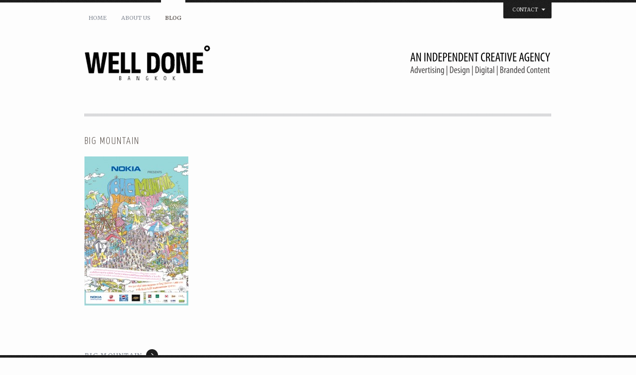

--- FILE ---
content_type: text/html; charset=UTF-8
request_url: http://www.welldonebangkok.com/big-mountain-3
body_size: 8614
content:
<!DOCTYPE html>
<html lang="en-US" class="no-js">
<head>
	<meta charset="UTF-8"/>
	
	<!-- title -->
	<title>BIG MOUNTAIN &laquo; Well Done Bangkok</title>
	
	<!-- meta tags -->
	<meta name="description" content="An Independent Creative Agency | Advertising | Design | Digital | Branded Content" />
	<meta name="author" content="onioneye" />
	<meta name="author-url" content="http://www.onioneye.com" />
  	<meta http-equiv="X-UA-Compatible" content="IE=edge,chrome=1" />
  	
  	<!-- RSS and pingback -->
  	<link rel="alternate" type="application/rss+xml" title="Well Done Bangkok Feed" href="http://www.welldonebangkok.com/feed/">
  	<link rel="pingback" href="http://www.welldonebangkok.com/xmlrpc.php" />
	
	<!-- main stylesheets -->
	<link rel="stylesheet" href="http://www.welldonebangkok.com/wp-content/themes/yin_and_yang/style.css" />
	<link rel="stylesheet" href="http://www.welldonebangkok.com/wp-content/themes/yin_and_yang/styles/custom.php?ver=1750400946" />	
	
	<!-- print stylesheet -->
	<link rel="stylesheet" href="http://www.welldonebangkok.com/wp-content/themes/yin_and_yang/styles/print.css" media="print" />
	
	<!-- google fonts -->
	<link href='http://fonts.googleapis.com/css?family=Yanone+Kaffeesatz:300' rel='stylesheet' type='text/css'>
	<link href='http://fonts.googleapis.com/css?family=Merriweather' rel='stylesheet' type='text/css'>
	
			
	<!-- wp head -->
	<meta name='robots' content='max-image-preview:large' />
<link rel='dns-prefetch' href='//ajax.googleapis.com' />
<link rel='dns-prefetch' href='//stats.wp.com' />
<link rel='dns-prefetch' href='//v0.wordpress.com' />
<link rel='dns-prefetch' href='//jetpack.wordpress.com' />
<link rel='dns-prefetch' href='//s0.wp.com' />
<link rel='dns-prefetch' href='//public-api.wordpress.com' />
<link rel='dns-prefetch' href='//0.gravatar.com' />
<link rel='dns-prefetch' href='//1.gravatar.com' />
<link rel='dns-prefetch' href='//2.gravatar.com' />
<link rel="alternate" type="application/rss+xml" title="Well Done Bangkok &raquo; Feed" href="http://www.welldonebangkok.com/feed" />
<link rel="alternate" type="application/rss+xml" title="Well Done Bangkok &raquo; Comments Feed" href="http://www.welldonebangkok.com/comments/feed" />
<link rel="alternate" type="application/rss+xml" title="Well Done Bangkok &raquo; BIG MOUNTAIN Comments Feed" href="http://www.welldonebangkok.com/feed/?attachment_id=865" />
<script type="text/javascript">
window._wpemojiSettings = {"baseUrl":"https:\/\/s.w.org\/images\/core\/emoji\/14.0.0\/72x72\/","ext":".png","svgUrl":"https:\/\/s.w.org\/images\/core\/emoji\/14.0.0\/svg\/","svgExt":".svg","source":{"concatemoji":"http:\/\/www.welldonebangkok.com\/wp-includes\/js\/wp-emoji-release.min.js?ver=6.3.7"}};
/*! This file is auto-generated */
!function(i,n){var o,s,e;function c(e){try{var t={supportTests:e,timestamp:(new Date).valueOf()};sessionStorage.setItem(o,JSON.stringify(t))}catch(e){}}function p(e,t,n){e.clearRect(0,0,e.canvas.width,e.canvas.height),e.fillText(t,0,0);var t=new Uint32Array(e.getImageData(0,0,e.canvas.width,e.canvas.height).data),r=(e.clearRect(0,0,e.canvas.width,e.canvas.height),e.fillText(n,0,0),new Uint32Array(e.getImageData(0,0,e.canvas.width,e.canvas.height).data));return t.every(function(e,t){return e===r[t]})}function u(e,t,n){switch(t){case"flag":return n(e,"\ud83c\udff3\ufe0f\u200d\u26a7\ufe0f","\ud83c\udff3\ufe0f\u200b\u26a7\ufe0f")?!1:!n(e,"\ud83c\uddfa\ud83c\uddf3","\ud83c\uddfa\u200b\ud83c\uddf3")&&!n(e,"\ud83c\udff4\udb40\udc67\udb40\udc62\udb40\udc65\udb40\udc6e\udb40\udc67\udb40\udc7f","\ud83c\udff4\u200b\udb40\udc67\u200b\udb40\udc62\u200b\udb40\udc65\u200b\udb40\udc6e\u200b\udb40\udc67\u200b\udb40\udc7f");case"emoji":return!n(e,"\ud83e\udef1\ud83c\udffb\u200d\ud83e\udef2\ud83c\udfff","\ud83e\udef1\ud83c\udffb\u200b\ud83e\udef2\ud83c\udfff")}return!1}function f(e,t,n){var r="undefined"!=typeof WorkerGlobalScope&&self instanceof WorkerGlobalScope?new OffscreenCanvas(300,150):i.createElement("canvas"),a=r.getContext("2d",{willReadFrequently:!0}),o=(a.textBaseline="top",a.font="600 32px Arial",{});return e.forEach(function(e){o[e]=t(a,e,n)}),o}function t(e){var t=i.createElement("script");t.src=e,t.defer=!0,i.head.appendChild(t)}"undefined"!=typeof Promise&&(o="wpEmojiSettingsSupports",s=["flag","emoji"],n.supports={everything:!0,everythingExceptFlag:!0},e=new Promise(function(e){i.addEventListener("DOMContentLoaded",e,{once:!0})}),new Promise(function(t){var n=function(){try{var e=JSON.parse(sessionStorage.getItem(o));if("object"==typeof e&&"number"==typeof e.timestamp&&(new Date).valueOf()<e.timestamp+604800&&"object"==typeof e.supportTests)return e.supportTests}catch(e){}return null}();if(!n){if("undefined"!=typeof Worker&&"undefined"!=typeof OffscreenCanvas&&"undefined"!=typeof URL&&URL.createObjectURL&&"undefined"!=typeof Blob)try{var e="postMessage("+f.toString()+"("+[JSON.stringify(s),u.toString(),p.toString()].join(",")+"));",r=new Blob([e],{type:"text/javascript"}),a=new Worker(URL.createObjectURL(r),{name:"wpTestEmojiSupports"});return void(a.onmessage=function(e){c(n=e.data),a.terminate(),t(n)})}catch(e){}c(n=f(s,u,p))}t(n)}).then(function(e){for(var t in e)n.supports[t]=e[t],n.supports.everything=n.supports.everything&&n.supports[t],"flag"!==t&&(n.supports.everythingExceptFlag=n.supports.everythingExceptFlag&&n.supports[t]);n.supports.everythingExceptFlag=n.supports.everythingExceptFlag&&!n.supports.flag,n.DOMReady=!1,n.readyCallback=function(){n.DOMReady=!0}}).then(function(){return e}).then(function(){var e;n.supports.everything||(n.readyCallback(),(e=n.source||{}).concatemoji?t(e.concatemoji):e.wpemoji&&e.twemoji&&(t(e.twemoji),t(e.wpemoji)))}))}((window,document),window._wpemojiSettings);
</script>
<style type="text/css">
img.wp-smiley,
img.emoji {
	display: inline !important;
	border: none !important;
	box-shadow: none !important;
	height: 1em !important;
	width: 1em !important;
	margin: 0 0.07em !important;
	vertical-align: -0.1em !important;
	background: none !important;
	padding: 0 !important;
}
</style>
	<link rel='stylesheet' id='wp-block-library-css' href='http://www.welldonebangkok.com/wp-includes/css/dist/block-library/style.min.css?ver=6.3.7' type='text/css' media='all' />
<style id='wp-block-library-inline-css' type='text/css'>
.has-text-align-justify{text-align:justify;}
</style>
<link rel='stylesheet' id='mediaelement-css' href='http://www.welldonebangkok.com/wp-includes/js/mediaelement/mediaelementplayer-legacy.min.css?ver=4.2.17' type='text/css' media='all' />
<link rel='stylesheet' id='wp-mediaelement-css' href='http://www.welldonebangkok.com/wp-includes/js/mediaelement/wp-mediaelement.min.css?ver=6.3.7' type='text/css' media='all' />
<style id='classic-theme-styles-inline-css' type='text/css'>
/*! This file is auto-generated */
.wp-block-button__link{color:#fff;background-color:#32373c;border-radius:9999px;box-shadow:none;text-decoration:none;padding:calc(.667em + 2px) calc(1.333em + 2px);font-size:1.125em}.wp-block-file__button{background:#32373c;color:#fff;text-decoration:none}
</style>
<style id='global-styles-inline-css' type='text/css'>
body{--wp--preset--color--black: #000000;--wp--preset--color--cyan-bluish-gray: #abb8c3;--wp--preset--color--white: #ffffff;--wp--preset--color--pale-pink: #f78da7;--wp--preset--color--vivid-red: #cf2e2e;--wp--preset--color--luminous-vivid-orange: #ff6900;--wp--preset--color--luminous-vivid-amber: #fcb900;--wp--preset--color--light-green-cyan: #7bdcb5;--wp--preset--color--vivid-green-cyan: #00d084;--wp--preset--color--pale-cyan-blue: #8ed1fc;--wp--preset--color--vivid-cyan-blue: #0693e3;--wp--preset--color--vivid-purple: #9b51e0;--wp--preset--gradient--vivid-cyan-blue-to-vivid-purple: linear-gradient(135deg,rgba(6,147,227,1) 0%,rgb(155,81,224) 100%);--wp--preset--gradient--light-green-cyan-to-vivid-green-cyan: linear-gradient(135deg,rgb(122,220,180) 0%,rgb(0,208,130) 100%);--wp--preset--gradient--luminous-vivid-amber-to-luminous-vivid-orange: linear-gradient(135deg,rgba(252,185,0,1) 0%,rgba(255,105,0,1) 100%);--wp--preset--gradient--luminous-vivid-orange-to-vivid-red: linear-gradient(135deg,rgba(255,105,0,1) 0%,rgb(207,46,46) 100%);--wp--preset--gradient--very-light-gray-to-cyan-bluish-gray: linear-gradient(135deg,rgb(238,238,238) 0%,rgb(169,184,195) 100%);--wp--preset--gradient--cool-to-warm-spectrum: linear-gradient(135deg,rgb(74,234,220) 0%,rgb(151,120,209) 20%,rgb(207,42,186) 40%,rgb(238,44,130) 60%,rgb(251,105,98) 80%,rgb(254,248,76) 100%);--wp--preset--gradient--blush-light-purple: linear-gradient(135deg,rgb(255,206,236) 0%,rgb(152,150,240) 100%);--wp--preset--gradient--blush-bordeaux: linear-gradient(135deg,rgb(254,205,165) 0%,rgb(254,45,45) 50%,rgb(107,0,62) 100%);--wp--preset--gradient--luminous-dusk: linear-gradient(135deg,rgb(255,203,112) 0%,rgb(199,81,192) 50%,rgb(65,88,208) 100%);--wp--preset--gradient--pale-ocean: linear-gradient(135deg,rgb(255,245,203) 0%,rgb(182,227,212) 50%,rgb(51,167,181) 100%);--wp--preset--gradient--electric-grass: linear-gradient(135deg,rgb(202,248,128) 0%,rgb(113,206,126) 100%);--wp--preset--gradient--midnight: linear-gradient(135deg,rgb(2,3,129) 0%,rgb(40,116,252) 100%);--wp--preset--font-size--small: 13px;--wp--preset--font-size--medium: 20px;--wp--preset--font-size--large: 36px;--wp--preset--font-size--x-large: 42px;--wp--preset--spacing--20: 0.44rem;--wp--preset--spacing--30: 0.67rem;--wp--preset--spacing--40: 1rem;--wp--preset--spacing--50: 1.5rem;--wp--preset--spacing--60: 2.25rem;--wp--preset--spacing--70: 3.38rem;--wp--preset--spacing--80: 5.06rem;--wp--preset--shadow--natural: 6px 6px 9px rgba(0, 0, 0, 0.2);--wp--preset--shadow--deep: 12px 12px 50px rgba(0, 0, 0, 0.4);--wp--preset--shadow--sharp: 6px 6px 0px rgba(0, 0, 0, 0.2);--wp--preset--shadow--outlined: 6px 6px 0px -3px rgba(255, 255, 255, 1), 6px 6px rgba(0, 0, 0, 1);--wp--preset--shadow--crisp: 6px 6px 0px rgba(0, 0, 0, 1);}:where(.is-layout-flex){gap: 0.5em;}:where(.is-layout-grid){gap: 0.5em;}body .is-layout-flow > .alignleft{float: left;margin-inline-start: 0;margin-inline-end: 2em;}body .is-layout-flow > .alignright{float: right;margin-inline-start: 2em;margin-inline-end: 0;}body .is-layout-flow > .aligncenter{margin-left: auto !important;margin-right: auto !important;}body .is-layout-constrained > .alignleft{float: left;margin-inline-start: 0;margin-inline-end: 2em;}body .is-layout-constrained > .alignright{float: right;margin-inline-start: 2em;margin-inline-end: 0;}body .is-layout-constrained > .aligncenter{margin-left: auto !important;margin-right: auto !important;}body .is-layout-constrained > :where(:not(.alignleft):not(.alignright):not(.alignfull)){max-width: var(--wp--style--global--content-size);margin-left: auto !important;margin-right: auto !important;}body .is-layout-constrained > .alignwide{max-width: var(--wp--style--global--wide-size);}body .is-layout-flex{display: flex;}body .is-layout-flex{flex-wrap: wrap;align-items: center;}body .is-layout-flex > *{margin: 0;}body .is-layout-grid{display: grid;}body .is-layout-grid > *{margin: 0;}:where(.wp-block-columns.is-layout-flex){gap: 2em;}:where(.wp-block-columns.is-layout-grid){gap: 2em;}:where(.wp-block-post-template.is-layout-flex){gap: 1.25em;}:where(.wp-block-post-template.is-layout-grid){gap: 1.25em;}.has-black-color{color: var(--wp--preset--color--black) !important;}.has-cyan-bluish-gray-color{color: var(--wp--preset--color--cyan-bluish-gray) !important;}.has-white-color{color: var(--wp--preset--color--white) !important;}.has-pale-pink-color{color: var(--wp--preset--color--pale-pink) !important;}.has-vivid-red-color{color: var(--wp--preset--color--vivid-red) !important;}.has-luminous-vivid-orange-color{color: var(--wp--preset--color--luminous-vivid-orange) !important;}.has-luminous-vivid-amber-color{color: var(--wp--preset--color--luminous-vivid-amber) !important;}.has-light-green-cyan-color{color: var(--wp--preset--color--light-green-cyan) !important;}.has-vivid-green-cyan-color{color: var(--wp--preset--color--vivid-green-cyan) !important;}.has-pale-cyan-blue-color{color: var(--wp--preset--color--pale-cyan-blue) !important;}.has-vivid-cyan-blue-color{color: var(--wp--preset--color--vivid-cyan-blue) !important;}.has-vivid-purple-color{color: var(--wp--preset--color--vivid-purple) !important;}.has-black-background-color{background-color: var(--wp--preset--color--black) !important;}.has-cyan-bluish-gray-background-color{background-color: var(--wp--preset--color--cyan-bluish-gray) !important;}.has-white-background-color{background-color: var(--wp--preset--color--white) !important;}.has-pale-pink-background-color{background-color: var(--wp--preset--color--pale-pink) !important;}.has-vivid-red-background-color{background-color: var(--wp--preset--color--vivid-red) !important;}.has-luminous-vivid-orange-background-color{background-color: var(--wp--preset--color--luminous-vivid-orange) !important;}.has-luminous-vivid-amber-background-color{background-color: var(--wp--preset--color--luminous-vivid-amber) !important;}.has-light-green-cyan-background-color{background-color: var(--wp--preset--color--light-green-cyan) !important;}.has-vivid-green-cyan-background-color{background-color: var(--wp--preset--color--vivid-green-cyan) !important;}.has-pale-cyan-blue-background-color{background-color: var(--wp--preset--color--pale-cyan-blue) !important;}.has-vivid-cyan-blue-background-color{background-color: var(--wp--preset--color--vivid-cyan-blue) !important;}.has-vivid-purple-background-color{background-color: var(--wp--preset--color--vivid-purple) !important;}.has-black-border-color{border-color: var(--wp--preset--color--black) !important;}.has-cyan-bluish-gray-border-color{border-color: var(--wp--preset--color--cyan-bluish-gray) !important;}.has-white-border-color{border-color: var(--wp--preset--color--white) !important;}.has-pale-pink-border-color{border-color: var(--wp--preset--color--pale-pink) !important;}.has-vivid-red-border-color{border-color: var(--wp--preset--color--vivid-red) !important;}.has-luminous-vivid-orange-border-color{border-color: var(--wp--preset--color--luminous-vivid-orange) !important;}.has-luminous-vivid-amber-border-color{border-color: var(--wp--preset--color--luminous-vivid-amber) !important;}.has-light-green-cyan-border-color{border-color: var(--wp--preset--color--light-green-cyan) !important;}.has-vivid-green-cyan-border-color{border-color: var(--wp--preset--color--vivid-green-cyan) !important;}.has-pale-cyan-blue-border-color{border-color: var(--wp--preset--color--pale-cyan-blue) !important;}.has-vivid-cyan-blue-border-color{border-color: var(--wp--preset--color--vivid-cyan-blue) !important;}.has-vivid-purple-border-color{border-color: var(--wp--preset--color--vivid-purple) !important;}.has-vivid-cyan-blue-to-vivid-purple-gradient-background{background: var(--wp--preset--gradient--vivid-cyan-blue-to-vivid-purple) !important;}.has-light-green-cyan-to-vivid-green-cyan-gradient-background{background: var(--wp--preset--gradient--light-green-cyan-to-vivid-green-cyan) !important;}.has-luminous-vivid-amber-to-luminous-vivid-orange-gradient-background{background: var(--wp--preset--gradient--luminous-vivid-amber-to-luminous-vivid-orange) !important;}.has-luminous-vivid-orange-to-vivid-red-gradient-background{background: var(--wp--preset--gradient--luminous-vivid-orange-to-vivid-red) !important;}.has-very-light-gray-to-cyan-bluish-gray-gradient-background{background: var(--wp--preset--gradient--very-light-gray-to-cyan-bluish-gray) !important;}.has-cool-to-warm-spectrum-gradient-background{background: var(--wp--preset--gradient--cool-to-warm-spectrum) !important;}.has-blush-light-purple-gradient-background{background: var(--wp--preset--gradient--blush-light-purple) !important;}.has-blush-bordeaux-gradient-background{background: var(--wp--preset--gradient--blush-bordeaux) !important;}.has-luminous-dusk-gradient-background{background: var(--wp--preset--gradient--luminous-dusk) !important;}.has-pale-ocean-gradient-background{background: var(--wp--preset--gradient--pale-ocean) !important;}.has-electric-grass-gradient-background{background: var(--wp--preset--gradient--electric-grass) !important;}.has-midnight-gradient-background{background: var(--wp--preset--gradient--midnight) !important;}.has-small-font-size{font-size: var(--wp--preset--font-size--small) !important;}.has-medium-font-size{font-size: var(--wp--preset--font-size--medium) !important;}.has-large-font-size{font-size: var(--wp--preset--font-size--large) !important;}.has-x-large-font-size{font-size: var(--wp--preset--font-size--x-large) !important;}
.wp-block-navigation a:where(:not(.wp-element-button)){color: inherit;}
:where(.wp-block-post-template.is-layout-flex){gap: 1.25em;}:where(.wp-block-post-template.is-layout-grid){gap: 1.25em;}
:where(.wp-block-columns.is-layout-flex){gap: 2em;}:where(.wp-block-columns.is-layout-grid){gap: 2em;}
.wp-block-pullquote{font-size: 1.5em;line-height: 1.6;}
</style>
<link rel='stylesheet' id='jetpack_css-css' href='http://www.welldonebangkok.com/wp-content/plugins/jetpack/css/jetpack.css?ver=12.6.3' type='text/css' media='all' />
<script type='text/javascript' src='http://www.welldonebangkok.com/wp-content/themes/yin_and_yang/js/modernizr.custom.js?ver=2.0.8' id='modernizr-js'></script>
<script type='text/javascript' src='http://ajax.googleapis.com/ajax/libs/jquery/1.6.2/jquery.min.js?ver=6.3.7' id='jquery-js'></script>
<script type='text/javascript' id='custom-header-js-js-extra'>
/* <![CDATA[ */
var headJS = {"ajaxurl":"http:\/\/www.welldonebangkok.com\/wp-admin\/admin-ajax.php","templateurl":"http:\/\/www.welldonebangkok.com\/wp-content\/themes\/yin_and_yang","themePath":"http:\/\/www.welldonebangkok.com\/wp-content\/themes\/yin_and_yang","prevPost":"Go to the previous post","nextPost":"Go to the next post"};
/* ]]> */
</script>
<script type='text/javascript' src='http://www.welldonebangkok.com/wp-content/themes/yin_and_yang/js/jquery.header.custom.js?ver=6.3.7' id='custom-header-js-js'></script>
<link rel="https://api.w.org/" href="http://www.welldonebangkok.com/wp-json/" /><link rel="alternate" type="application/json" href="http://www.welldonebangkok.com/wp-json/wp/v2/media/865" /><link rel="EditURI" type="application/rsd+xml" title="RSD" href="http://www.welldonebangkok.com/xmlrpc.php?rsd" />
<meta name="generator" content="WordPress 6.3.7" />
<link rel='shortlink' href='http://www.welldonebangkok.com/?p=865' />
<link rel="alternate" type="application/json+oembed" href="http://www.welldonebangkok.com/wp-json/oembed/1.0/embed?url=http%3A%2F%2Fwww.welldonebangkok.com%2Fbig-mountain-3" />
<link rel="alternate" type="text/xml+oembed" href="http://www.welldonebangkok.com/wp-json/oembed/1.0/embed?url=http%3A%2F%2Fwww.welldonebangkok.com%2Fbig-mountain-3&#038;format=xml" />
	<style>img#wpstats{display:none}</style>
		<link rel="shortcut icon" href="http://www.welldonebangkok.com/wp-content/uploads/2012/08/cropped-web-wd-red-logo.jpg"/>

<!-- Jetpack Open Graph Tags -->
<meta property="og:type" content="article" />
<meta property="og:title" content="BIG MOUNTAIN" />
<meta property="og:url" content="http://www.welldonebangkok.com/big-mountain-3" />
<meta property="og:description" content="Visit the post for more." />
<meta property="article:published_time" content="2012-08-25T05:55:24+00:00" />
<meta property="article:modified_time" content="2012-08-25T05:55:24+00:00" />
<meta property="og:site_name" content="Well Done Bangkok" />
<meta property="og:image" content="http://www.welldonebangkok.com/wp-content/uploads/2012/08/BIG-MOUNTAIN2.jpg" />
<meta property="og:image:alt" content="" />
<meta property="og:locale" content="en_US" />
<meta name="twitter:site" content="@welldonebangkok, wdbkk" />
<meta name="twitter:text:title" content="BIG MOUNTAIN" />
<meta name="twitter:image" content="http://www.welldonebangkok.com/wp-content/uploads/2012/08/BIG-MOUNTAIN2.jpg?w=640" />
<meta name="twitter:card" content="summary_large_image" />
<meta name="twitter:description" content="Visit the post for more." />

<!-- End Jetpack Open Graph Tags -->
<link rel="icon" href="http://www.welldonebangkok.com/wp-content/uploads/2012/08/cropped-web-wd-red-logo-32x32.jpg" sizes="32x32" />
<link rel="icon" href="http://www.welldonebangkok.com/wp-content/uploads/2012/08/cropped-web-wd-red-logo-192x192.jpg" sizes="192x192" />
<link rel="apple-touch-icon" href="http://www.welldonebangkok.com/wp-content/uploads/2012/08/cropped-web-wd-red-logo-180x180.jpg" />
<meta name="msapplication-TileImage" content="http://www.welldonebangkok.com/wp-content/uploads/2012/08/cropped-web-wd-red-logo-270x270.jpg" />
	<!-- wp head end -->
</head>

<!--[if IE 8 ]> <body class="attachment attachment-template-default single single-attachment postid-865 attachmentid-865 attachment-jpeg ie ie8 two-cols-right-fixed"> <![endif]-->
<!--[if IE 9 ]> <body class="attachment attachment-template-default single single-attachment postid-865 attachmentid-865 attachment-jpeg ie ie9 two-cols-right-fixed"> <![endif]-->
<!--[if (gte IE 9)|!(IE)]><!--> <body class="attachment attachment-template-default single single-attachment postid-865 attachmentid-865 attachment-jpeg two-cols-right-fixed"> <!--<![endif]-->
	
		
		<!-- START #dropdown-wrapper --> 
		<div id="dropdown-wrapper">
			<div class="container_12 group">
				<!-- START .dropdown-page --> 
		 		<div class="dropdown-page grid_12 group">
		 			<p class="attachment"><a href='http://www.welldonebangkok.com/wp-content/uploads/2012/08/BIG-MOUNTAIN2.jpg'><img loading="lazy" width="209" height="300" src="http://www.welldonebangkok.com/wp-content/uploads/2012/08/BIG-MOUNTAIN2-209x300.jpg" class="attachment-medium size-medium" alt="" decoding="async" srcset="http://www.welldonebangkok.com/wp-content/uploads/2012/08/BIG-MOUNTAIN2-209x300.jpg 209w, http://www.welldonebangkok.com/wp-content/uploads/2012/08/BIG-MOUNTAIN2-400x573.jpg 400w, http://www.welldonebangkok.com/wp-content/uploads/2012/08/BIG-MOUNTAIN2-210x301.jpg 210w, http://www.welldonebangkok.com/wp-content/uploads/2012/08/BIG-MOUNTAIN2.jpg 661w" sizes="(max-width: 209px) 100vw, 209px" data-attachment-id="865" data-permalink="http://www.welldonebangkok.com/big-mountain-3" data-orig-file="http://www.welldonebangkok.com/wp-content/uploads/2012/08/BIG-MOUNTAIN2.jpg" data-orig-size="661,948" data-comments-opened="1" data-image-meta="{&quot;aperture&quot;:&quot;0&quot;,&quot;credit&quot;:&quot;&quot;,&quot;camera&quot;:&quot;&quot;,&quot;caption&quot;:&quot;&quot;,&quot;created_timestamp&quot;:&quot;0&quot;,&quot;copyright&quot;:&quot;&quot;,&quot;focal_length&quot;:&quot;0&quot;,&quot;iso&quot;:&quot;0&quot;,&quot;shutter_speed&quot;:&quot;0&quot;,&quot;title&quot;:&quot;&quot;}" data-image-title="BIG MOUNTAIN" data-image-description="" data-image-caption="" data-medium-file="http://www.welldonebangkok.com/wp-content/uploads/2012/08/BIG-MOUNTAIN2-209x300.jpg" data-large-file="http://www.welldonebangkok.com/wp-content/uploads/2012/08/BIG-MOUNTAIN2.jpg" /></a></p>
<address style="text-align: right;"><strong><em><strong>A creative agency that believes in the spirit of independence.</strong></em></strong></address>
<address style="text-align: right;"><em>Follow us on <a href="https://twitter.com/welldonebangkok" target="_blank" rel="noopener">Twitter</a> / <a href="https://www.facebook.com/welldonebangkok" target="_blank" rel="noopener">Facebook</a> / <a href="https://vimeo.com/welldonebangkok" target="_blank" rel="noopener">Vimeo</a> / <a href="http://www.youtube.com/welldonebangkok" target="_blank" rel="noopener">YouTube</a><br />
</em></address>
<address style="text-align: right;"> </address>
<address style="text-align: right;"> </address>
<address style="text-align: right;">Tel. &amp; Fax: (66) 2185 2671</address>
<address style="text-align: right;">info@welldonebangkok.com</address>
				</div>
				<!-- END .dropdown-page --> 
			</div>
		</div>
		<!-- END #dropdown-wrapper --> 
	
		
	<!-- START #main-wrapper --> 
	<div id="main-wrapper" class="container_12 group">
	
		<!-- START #header -->
	 	<header id="header" class="grid_12 group">
			
			<!-- START Custom Menu -->
			<nav id="menu" class="group"><ul id="menu-our-links" class="menu"><li id="menu-item-68" class="menu-item menu-item-type-custom menu-item-object-custom menu-item-home menu-item-68"><a href="http://www.welldonebangkok.com/">Home</a></li>
<li id="menu-item-67" class="menu-item menu-item-type-post_type menu-item-object-page menu-item-67"><a href="http://www.welldonebangkok.com/about">About Us</a></li>
<li id="menu-item-3512" class="menu-item menu-item-type-post_type menu-item-object-page current_page_parent menu-item-3512"><a href="http://www.welldonebangkok.com/blog">Blog</a></li>
</ul></nav>			<!-- END Custom Menu -->
						
							<!-- START #dropdown-trigger -->
				<div id="dropdown-trigger">Contact<span class="drop-down-arrows">&nbsp;</span></div>
				<!-- END #dropdown-trigger -->
						
			<!-- START .branding -->
			<div id="branding" class="grid_12 alpha omega group">
				
				<!-- START #logo -->
				<div id="logo">
					<a href="http://www.welldonebangkok.com" title="Return to the homepage"><img src="http://www.welldonebangkok.com/wp-content/uploads/2012/08/header2-1.png" alt="logo" /></a>				</div>
				<!-- END #logo -->
				
				<!-- START #intro-section -->
				<div id="intro-section">
			    	<h1 id="main-headline"></h1>
			    </div>
			    <!-- END #intro-section -->
				
			</div>
			<!-- END .branding -->
			
		</header>
		<!-- END #header -->
				  	
		<!-- START #content --> 
		<div id="content" class="grid_12 group">	

	<!-- START #main -->
	<div id="main" >
		
		<div class="post-865 attachment type-attachment status-inherit hentry">
			
			<h1 class="page-title">BIG MOUNTAIN</h1>
			
							
				<div class="single-post-content">
					<p class="attachment"><a href='http://www.welldonebangkok.com/wp-content/uploads/2012/08/BIG-MOUNTAIN2.jpg'><img fetchpriority="high" width="209" height="300" src="http://www.welldonebangkok.com/wp-content/uploads/2012/08/BIG-MOUNTAIN2-209x300.jpg" class="attachment-medium size-medium" alt="" decoding="async" srcset="http://www.welldonebangkok.com/wp-content/uploads/2012/08/BIG-MOUNTAIN2-209x300.jpg 209w, http://www.welldonebangkok.com/wp-content/uploads/2012/08/BIG-MOUNTAIN2-400x573.jpg 400w, http://www.welldonebangkok.com/wp-content/uploads/2012/08/BIG-MOUNTAIN2-210x301.jpg 210w, http://www.welldonebangkok.com/wp-content/uploads/2012/08/BIG-MOUNTAIN2.jpg 661w" sizes="(max-width: 209px) 100vw, 209px" data-attachment-id="865" data-permalink="http://www.welldonebangkok.com/big-mountain-3" data-orig-file="http://www.welldonebangkok.com/wp-content/uploads/2012/08/BIG-MOUNTAIN2.jpg" data-orig-size="661,948" data-comments-opened="1" data-image-meta="{&quot;aperture&quot;:&quot;0&quot;,&quot;credit&quot;:&quot;&quot;,&quot;camera&quot;:&quot;&quot;,&quot;caption&quot;:&quot;&quot;,&quot;created_timestamp&quot;:&quot;0&quot;,&quot;copyright&quot;:&quot;&quot;,&quot;focal_length&quot;:&quot;0&quot;,&quot;iso&quot;:&quot;0&quot;,&quot;shutter_speed&quot;:&quot;0&quot;,&quot;title&quot;:&quot;&quot;}" data-image-title="BIG MOUNTAIN" data-image-description="" data-image-caption="" data-medium-file="http://www.welldonebangkok.com/wp-content/uploads/2012/08/BIG-MOUNTAIN2-209x300.jpg" data-large-file="http://www.welldonebangkok.com/wp-content/uploads/2012/08/BIG-MOUNTAIN2.jpg" /></a></p>
					
					<div class="share-this">
						<a href="http://www.welldonebangkok.com/big-mountain-3" rel="prev">BIG MOUNTAIN</a>	
					</div>
				</div>
				
				
					
		</div>
	
			

			
		<!-- If comments are open, but there are no comments. -->

	 

	
		<div id="respond" class="comment-respond">
			<h3 id="reply-title" class="comment-reply-title">Leave a Reply<small><a rel="nofollow" id="cancel-comment-reply-link" href="/big-mountain-3#respond" style="display:none;">Cancel reply</a></small></h3>			<form id="commentform" class="comment-form">
				<iframe
					title="Comment Form"
					src="https://jetpack.wordpress.com/jetpack-comment/?blogid=40182686&#038;postid=865&#038;comment_registration=0&#038;require_name_email=1&#038;stc_enabled=0&#038;stb_enabled=0&#038;show_avatars=1&#038;avatar_default=mystery&#038;greeting=Leave+a+Reply&#038;jetpack_comments_nonce=6038a06158&#038;greeting_reply=Leave+a+Reply+to+%25s&#038;color_scheme=light&#038;lang=en_US&#038;jetpack_version=12.6.3&#038;show_cookie_consent=10&#038;has_cookie_consent=0&#038;token_key=%3Bnormal%3B&#038;sig=ae62391244eaf9ffb2ceef7d16b171c1b736d962#parent=http%3A%2F%2Fwww.welldonebangkok.com%2Fbig-mountain-3"
											name="jetpack_remote_comment"
						style="width:100%; height: 430px; border:0;"
										class="jetpack_remote_comment"
					id="jetpack_remote_comment"
					sandbox="allow-same-origin allow-top-navigation allow-scripts allow-forms allow-popups"
				>
									</iframe>
									<!--[if !IE]><!-->
					<script>
						document.addEventListener('DOMContentLoaded', function () {
							var commentForms = document.getElementsByClassName('jetpack_remote_comment');
							for (var i = 0; i < commentForms.length; i++) {
								commentForms[i].allowTransparency = false;
								commentForms[i].scrolling = 'no';
							}
						});
					</script>
					<!--<![endif]-->
							</form>
		</div>

		
		<input type="hidden" name="comment_parent" id="comment_parent" value="" />

		<p class="akismet_comment_form_privacy_notice">This site uses Akismet to reduce spam. <a href="https://akismet.com/privacy/" target="_blank" rel="nofollow noopener">Learn how your comment data is processed</a>.</p>			
	</div>
	<!-- END #main -->
	
	
</div>
	<!-- END #content -->
	
		
	<!-- START #footer -->
	<footer id="footer" class="grid_12 group">
		
		<!-- START .footer-meta -->
		<div class="footer-meta grid_12 alpha omega">
			
							<!-- START #social-networking --> 
				<ul id="social-networking" class="grid_6 alpha">
					<li><a target="_blank" id="twitter-link" href="https://twitter.com/welldonebangkok" title="twitter"><span class="inner"></span><span class="twitter social-icon"></span></a></li>
<li><a target="_blank" id="facebook-link" href="https://www.facebook.com/welldonebangkok" title="facebook"><span class="inner"></span><span class="facebook social-icon"></span></a></li>
<li><a target="_blank" id="vimeo-link" href="https://vimeo.com/welldonebangkok" title="vimeo"><span class="inner"></span><span class="vimeo social-icon"></span></a></li>
<li><a target="_blank" id="youtube-link" href="https://www.youtube.com/user/welldonebangkok" title="youtube"><span class="inner"></span><span class="youtube social-icon"></span></a></li>
				</ul>
				<!-- END #social-networking -->	
								
			<div class="grid_6 omega">
				<small>&copy; 2012 Well Done Bangkok. All rights reserved.</small>
			</div>
		</div>
		<!-- END .footer-meta -->
		
	</footer>
	<!-- END #footer -->
				
</div>
<!-- END #main-wrapper -->

	
	<!-- START #back-to-top -->
	<a id="back-to-top" class="alternative-top-button" href="#top">
		<span class="inner"></span>
		<img width="38" height="38" src="http://www.welldonebangkok.com/wp-content/themes/yin_and_yang/images/layout/top-button.png" alt="Back to top" />
	</a>
	<!-- END #back-to-top -->
	

<div id="overlay">&nbsp;</div>

<!-- START wp_footer -->
<script type='text/javascript' src='http://www.welldonebangkok.com/wp-includes/js/comment-reply.min.js?ver=6.3.7' id='comment-reply-js'></script>
<script type='text/javascript' src='http://www.welldonebangkok.com/wp-content/themes/yin_and_yang/js/jquery.easing.1.3.js?ver=6.3.7' id='easing-js'></script>
<script type='text/javascript' src='http://www.welldonebangkok.com/wp-content/themes/yin_and_yang/js/jquery.lavalamp-1.3.5.min.js?ver=1.3.5' id='lavalamp-js'></script>
<script type='text/javascript' src='http://www.welldonebangkok.com/wp-content/themes/yin_and_yang/js/superfish.js?ver=1.4.8' id='superfish_js-js'></script>
<script type='text/javascript' src='http://www.welldonebangkok.com/wp-content/themes/yin_and_yang/js/jquery.hoverintent.min.js?ver=6.3.7' id='hoverintent-js'></script>
<script type='text/javascript' src='http://www.welldonebangkok.com/wp-content/themes/yin_and_yang/js/jquery.scrollTo-1.4.2-min.js?ver=1.4.2' id='scroll_to-js'></script>
<script type='text/javascript' src='http://www.welldonebangkok.com/wp-content/themes/yin_and_yang/js/jquery.footer.custom.js?ver=6.3.7' id='custom-footer-js-js'></script>
<script defer type='text/javascript' src='https://stats.wp.com/e-202604.js' id='jetpack-stats-js'></script>
<script id="jetpack-stats-js-after" type="text/javascript">
_stq = window._stq || [];
_stq.push([ "view", {v:'ext',blog:'40182686',post:'865',tz:'7',srv:'www.welldonebangkok.com',j:'1:12.6.3'} ]);
_stq.push([ "clickTrackerInit", "40182686", "865" ]);
</script>
<script defer type='text/javascript' src='http://www.welldonebangkok.com/wp-content/plugins/akismet/_inc/akismet-frontend.js?ver=1694834215' id='akismet-frontend-js'></script>

		<!--[if IE]>
		<script type="text/javascript">
			if ( 0 === window.location.hash.indexOf( '#comment-' ) ) {
				// window.location.reload() doesn't respect the Hash in IE
				window.location.hash = window.location.hash;
			}
		</script>
		<![endif]-->
		<script type="text/javascript">
			(function () {
				var comm_par_el = document.getElementById( 'comment_parent' ),
					comm_par = ( comm_par_el && comm_par_el.value ) ? comm_par_el.value : '',
					frame = document.getElementById( 'jetpack_remote_comment' ),
					tellFrameNewParent;

				tellFrameNewParent = function () {
					if ( comm_par ) {
						frame.src = "https://jetpack.wordpress.com/jetpack-comment/?blogid=40182686&postid=865&comment_registration=0&require_name_email=1&stc_enabled=0&stb_enabled=0&show_avatars=1&avatar_default=mystery&greeting=Leave+a+Reply&jetpack_comments_nonce=6038a06158&greeting_reply=Leave+a+Reply+to+%25s&color_scheme=light&lang=en_US&jetpack_version=12.6.3&show_cookie_consent=10&has_cookie_consent=0&token_key=%3Bnormal%3B&sig=ae62391244eaf9ffb2ceef7d16b171c1b736d962#parent=http%3A%2F%2Fwww.welldonebangkok.com%2Fbig-mountain-3" + '&replytocom=' + parseInt( comm_par, 10 ).toString();
					} else {
						frame.src = "https://jetpack.wordpress.com/jetpack-comment/?blogid=40182686&postid=865&comment_registration=0&require_name_email=1&stc_enabled=0&stb_enabled=0&show_avatars=1&avatar_default=mystery&greeting=Leave+a+Reply&jetpack_comments_nonce=6038a06158&greeting_reply=Leave+a+Reply+to+%25s&color_scheme=light&lang=en_US&jetpack_version=12.6.3&show_cookie_consent=10&has_cookie_consent=0&token_key=%3Bnormal%3B&sig=ae62391244eaf9ffb2ceef7d16b171c1b736d962#parent=http%3A%2F%2Fwww.welldonebangkok.com%2Fbig-mountain-3";
					}
				};

				
				if ( 'undefined' !== typeof addComment ) {
					addComment._Jetpack_moveForm = addComment.moveForm;

					addComment.moveForm = function ( commId, parentId, respondId, postId ) {
						var returnValue = addComment._Jetpack_moveForm( commId, parentId, respondId, postId ),
							cancelClick, cancel;

						if ( false === returnValue ) {
							cancel = document.getElementById( 'cancel-comment-reply-link' );
							cancelClick = cancel.onclick;
							cancel.onclick = function () {
								var cancelReturn = cancelClick.call( this );
								if ( false !== cancelReturn ) {
									return cancelReturn;
								}

								if ( ! comm_par ) {
									return cancelReturn;
								}

								comm_par = 0;

								tellFrameNewParent();

								return cancelReturn;
							};
						}

						if ( comm_par == parentId ) {
							return returnValue;
						}

						comm_par = parentId;

						tellFrameNewParent();

						return returnValue;
					};
				}

				
				// Do the post message bit after the dom has loaded.
				document.addEventListener( 'DOMContentLoaded', function () {
					var iframe_url = "https:\/\/jetpack.wordpress.com";
					if ( window.postMessage ) {
						if ( document.addEventListener ) {
							window.addEventListener( 'message', function ( event ) {
								var origin = event.origin.replace( /^http:\/\//i, 'https://' );
								if ( iframe_url.replace( /^http:\/\//i, 'https://' ) !== origin ) {
									return;
								}
								frame.style.height = event.data + 'px';
							});
						} else if ( document.attachEvent ) {
							window.attachEvent( 'message', function ( event ) {
								var origin = event.origin.replace( /^http:\/\//i, 'https://' );
								if ( iframe_url.replace( /^http:\/\//i, 'https://' ) !== origin ) {
									return;
								}
								frame.style.height = event.data + 'px';
							});
						}
					}
				})

			})();
		</script>

		<!-- END wp_footer -->

</body>
</html>

--- FILE ---
content_type: text/javascript
request_url: http://www.welldonebangkok.com/wp-content/themes/yin_and_yang/js/jquery.header.custom.js?ver=6.3.7
body_size: 3149
content:
/*-----------------------------------------------------------------------------------*/
/*	Custom Header JS
/*-----------------------------------------------------------------------------------*/
 
jQuery(document).ready(function( $ ) {
		
	/*-----------------------------------------------------------------------------------*/
	/*	Ajax Call
	/*-----------------------------------------------------------------------------------*/
	
	current_post_id = '';
	var $projectWrapper = $("#project-wrapper"); 
   		
   	eQgetProjectViaAjax = function(e) {
   		   		
   		var post_id = $( this ).attr( "data-post_id" );
   		current_post_id = post_id;
      	var nonce = $( this ).attr( "data-nonce" );
      	var $prev = $( '.project-link[data-post_id="' + post_id + '"]' ).parent().parent().prev('.portfolio-item');
      	var $next = $( '.project-link[data-post_id="' + post_id + '"]' ).parent().parent().next('.portfolio-item');
      	var prev_item_id = '';
      	var next_item_id = '';
      	
      	// Get the id's of previous and next projects
      	if ( $prev.length !== 0 && $next.length !== 0 ) {
      		prev_item_id = $prev.find('.project-link').attr( "data-post_id" );
      		next_item_id = $next.find('.project-link').attr( "data-post_id" );
      	}
      	else if ( $prev.length !== 0 ) {
      		prev_item_id = $prev.find('.project-link').attr( "data-post_id" );
      	}
      	else if ( $next.length !== 0 ) {
      		next_item_id = $next.find('.project-link').attr( "data-post_id" );
      	}
      	
      	$(".single-img-loader").css( 'opacity', 1 );
	
		eQcloseProject();
			
      	$.ajax({
        	type : "post",
        	context: this,
         	dataType : "json",
         	url : headJS.ajaxurl,
         	data : {action: "eq_get_ajax_project", post_id : post_id, nonce: nonce, prev_post_id : prev_item_id, next_post_id : next_item_id},
         	beforeSend: function() {
         		// Activate the overlay over the current project
         		$( '.project-link[data-post_id="' + post_id + '"]' ).next('.blocked-project-overlay').addClass('overlay-active');
         		
         		if( !$.browser.opera ) {
         			$.scrollTo(0, 500, { easing: 'easeOutCubic' });
         		}
         		else {
         			$.scrollTo(0, 300, { easing: 'easeOutCubic' });
         		}
			
         	},
         	success: function(response) {
            	$projectWrapper.html( response['html'] );
            	$projectWrapper.find('#portfolio-item-meta, #single-item').css( 'opacity', 0 );
            	
            	$("#single-item .single-img").load(function () { 
            		
            		$(this).stop().animate({ opacity: 1 }, 300); 
            		$(".single-img-loader").stop().animate({ opacity: 0 }, 300); 
            		
            	});
         	},
         	complete: function() {
				eQsliderInit();
				eQsliderNavInit();
				eQopenProject();
				$( ".prev-portfolio-post, .next-portfolio-post" ).click( eQgetProjectViaAjax );
				$( '.prev-portfolio-post, .next-portfolio-post' ).click( showLoaderImg );
				$( ".close-current-post" ).click( eQcloseProject );				
				$( '#overlay' ).fadeOut(500);
				$projectWrapper.find('#portfolio-item-meta, #single-item').stop().animate({ opacity: 1 }, 400);
			}
      	});
      	
      	e.preventDefault();
   		
   	}
   	
   	if ( !$( 'body' ).hasClass('ie8') ) {
   			
   		$( ".project-link" ).click( eQgetProjectViaAjax );
   		
   		$( "#flickr .flickr_badge_image:nth-child(3n)" ).css( { 'marginRight': '0px' }); // Set the margins for flickr images, if included

   	} // end "IE8" if 
		   	
   	function eQcloseProject() {
   		
   		var $clickedObject = $(this);
   		
   		// If the project was closed by clicking the close (x) button, add the "closed-project" class to the div wrapper that holds the ajax projects, so that the portfolio filter
   		// doesn't activate the overlay for the closed project, when the filtering animation ends. 
   		if( $clickedObject.hasClass('close-current-post') ) {
   			$projectWrapper.addClass('closed-project');
   		}
   		
   		// Remove the overlay from the current project that is being closed
   		$('.blocked-project-overlay').removeClass('overlay-active');
					
		$projectWrapper.find('#portfolio-item-meta, #single-item').stop().animate({
			opacity: 0
		}, 200);
			
		$projectWrapper.stop().animate({
			height: 0
		}, 600, 'easeOutQuart', function() {
			$(this).css('overflow', 'hidden');
			
			if( $clickedObject.hasClass('close-current-post') ) {
   				$(this).empty();
   			}
		});
		
	}
	
	function eQopenProject() {
		
		var projectHeight = 0;
		var leftColHeight = ( $( '#single-item img:first-child' ).length ) ? $('#single-item img:first-child').outerHeight() : $('#single-item iframe').outerHeight();
		var rightColHeight = $('#portfolio-item-meta').outerHeight( true );	
		
		if( !$( '#single-item img:first-child' ).length && !$( '#single-item iframe' ).length ) {
			leftColHeight = $( '#single-item *[height]:first-child' ).outerHeight();
		}
				
		// add the bottom margin for the slider, in the project height calculation, if the slider is present; otherwise, add 10 pixels to adjust the height for the bottom margin
		if( $( '#single-item .slider' ).length ) {
			leftColHeight += 40; 
		}
		else {
			leftColHeight += 43;
		}
		
		leftColHeight += $( '#single-item .item-description' ).outerHeight( true );
		
		if( $projectWrapper.hasClass( 'closed-project' ) ) {
			$projectWrapper.removeClass( 'closed-project' );	
		}
				
		projectHeight = ( leftColHeight >= rightColHeight) ? leftColHeight : rightColHeight; 
		projectHeight += $( '.portfolio-border' ).outerHeight( true ); 						
								
		$projectWrapper.animate({
			height: projectHeight
		}, 800, 'easeOutQuart', function() {
			$(this).css({ 'overflow': 'visible', 'height': 'auto' });
		});
		
	}
   	
    
   	/*-----------------------------------------------------------------------------------*/
	/*	Portfolio Slider
	/*-----------------------------------------------------------------------------------*/
	
   	function eQsliderInit() {
   		
	   	if( jQuery().slides ) {
			$( "#slides" ).slides({ 
				preload: true, 
				preloadImage: headJS.templateurl + "/images/layout/loading.gif", 
				play: 0, 
				pause: 2500, 
				slideEasing: 'easeOutSine', 
				fadeEasing: 'easeOutSine', 
				hoverPause: true, 
				container: 'slides-container', 
				pagination: true, 
				generatePagination: true, 
				fadeSpeed: 350, 
				slideSpeed: 350, 
				autoHeight: true, 
				autoHeightSpeed: 350, 
				effect: "slide", 
				crossfade: true, 
				randomize: false, 
				start: 1,
				bigTarget: true
			});
		}
		
	}
	
	
	/*-----------------------------------------------------------------------------------*/
	/*	Drop-down Page
	/*-----------------------------------------------------------------------------------*/
	
	if ( jQuery().scrollTop ) {
		
		var $dropDownWrapper = $( '#dropdown-wrapper' );
		
		if ( $dropDownWrapper.length ) { 
				
			$('#dropdown-trigger').click(function() {
				
				var pageHeight = $('.dropdown-page').height() + 60; // Get the height, while including the top and bottom padding of the drop-down page
				var wrapperHeight = $dropDownWrapper.height();	
					
				// Animate the height of the wrapper, depending on the current state (visible or not)			
				if( wrapperHeight == 0 ) {
					$('.drop-down-arrows').css('backgroundPosition', 'left top');
					$dropDownWrapper.animate( { height: pageHeight }, 700, 'easeOutCubic', function() {
						$(this).css('height', 'auto');	
					});
				}
				else {
					$('.drop-down-arrows').css('backgroundPosition', '0px -13px');
					$dropDownWrapper.animate( { height: 0 }, 500, 'easeOutCubic' );
				}
				
				$( 'body, html' ).animate({ scrollTop: 0 }, 200, 'easeOutCubic' );
				
			});
			
			// Replace the default ajax loader gif, with another image, if the contact form shortcode has been executed within the drop-down page
			if ( $( '#dropdown-wrapper .loading-img' ).length ) { 
				$( '#dropdown-wrapper .loading-img' ).attr('src', headJS.themePath + '/images/layout/ajax-loader.gif');
			}
		}
	
	}
	
	
	/*-----------------------------------------------------------------------------------*/
	/*	Project Loader Image
	/*-----------------------------------------------------------------------------------*/
	
	function showLoaderImg() {
		$( '#overlay' ).css('visibility', 'visible');
		$( '#overlay' ).fadeIn(500);
	}
	
	$( '.project-link, .project-title a, .share-this a[rel="next"], .share-this a[rel="prev"]' ).click( showLoaderImg );
	
	
	/*-----------------------------------------------------------------------------------*/
	/*	Item Hover Effect
	/*-----------------------------------------------------------------------------------*/
	
	var portfolioItems = '.project-overlay';
	
	if ( jQuery().scrollTop ) {
	
		if ( !Modernizr.csstransitions ) {
			portfolioItems = '.project-overlay, .view-button, .project-caption';
		}
		
		if ( !Modernizr.csstransitions ) {
			oyItemHoverEffectInit = function() {
				
				var hoverOverFunction = function() {
					var $this = $( this );
					
					if( $this.is( 'h3' ) ) {
						$this = $( this ).prev();
					}
					
					if ( !$( 'body' ).hasClass('ie8') ) {			
						$this.find( portfolioItems ).stop().animate( { opacity: 1 }, 300, 'easeInOutExpo' );
					}
					else {
						$this.find( portfolioItems ).stop().animate( { opacity: 0.92 }, 300, 'easeInOutExpo' );
					}
				} 
							
				var hoverOutFunction = function() {
					var $this = $( this );
					
					if( $this.is( 'h3' ) ) {
						$this = $( this ).prev();
					}
					
					$this.find( portfolioItems ).stop().animate( { opacity: 0 }, 500, 'easeInOutCubic' );			
				}
							
				$('.project-link, .project-link + h3').hover( hoverOverFunction, hoverOutFunction);
				
			}
			
			oyItemHoverEffectInit();
		}
		
	}

	
	/*-----------------------------------------------------------------------------------*/
	/*	Slider Next Prev Navigation
	/*-----------------------------------------------------------------------------------*/
	
	function eQsliderNavInit() {
		
		var $navLinksDiv = $( '#slides #next-prev-links img' );
		
		
		var sliderHoverOverFunction = function() {
			if ( !$( 'body' ).hasClass('ie8') ) {
				$navLinksDiv.stop().animate( { opacity: 0.5 }, 200, 'easeInOutExpo' );
			}
			else {
				$navLinksDiv.css('visibility', 'visible');
			}
		} 
		
		var sliderHoverOutFunction = function() {
			if ( !$( 'body' ).hasClass('ie8') ) {
				$navLinksDiv.stop().animate({ opacity: 0 }, 450, 'easeInOutCubic');			
			}
			else {
				$navLinksDiv.css('visibility', 'hidden');
			}	
		} 
	
		$( '.slider' ).hover( sliderHoverOverFunction, sliderHoverOutFunction );
	
	}
	
	
	/*-----------------------------------------------------------------------------------*/
	/*	single-portfolio.php
	/*-----------------------------------------------------------------------------------*/
	
	eQsliderInit();
	eQsliderNavInit();
	
	$( ".close-current-post, .prev-portfolio-post, .next-portfolio-post" ).click( function() {
		
		if ( !$( 'body' ).hasClass('ie8') ) {
			
			var $clickedObject = $(this);
			
			if( $clickedObject.hasClass('close-current-post') ) {
	   			$projectWrapper.addClass('closed-project');
	   		}
	   		
			$('.blocked-project-overlay').css('display', 'none');
						
			$projectWrapper.find('#portfolio-item-meta, #single-item').stop().animate({
				opacity: 0
			}, 200);
				
			$projectWrapper.stop().animate({
				height: 0
			}, 600, 'easeOutQuart', function() {
				$(this).css('overflow', 'hidden');
				
				if( $clickedObject.hasClass('close-current-post') ) {
   					$(this).empty();
   				}
			});
		
		}
		
	});
	
	if ( !$( 'body' ).hasClass('ie8') ) {
		$( ".prev-portfolio-post, .next-portfolio-post" ).click( eQgetProjectViaAjax );	
	}
	
	$( '.prev-portfolio-post, .next-portfolio-post' ).click( showLoaderImg );
	
	
	/*-----------------------------------------------------------------------------------*/
	/*	ToolTips
	/*-----------------------------------------------------------------------------------*/

	/* blog post tooltips */
	$( '.share-this a[rel="next"]' ).attr('title', headJS.prevPost);
	$( '.share-this a[rel="prev"]' ).attr('title', headJS.nextPost);
	
});